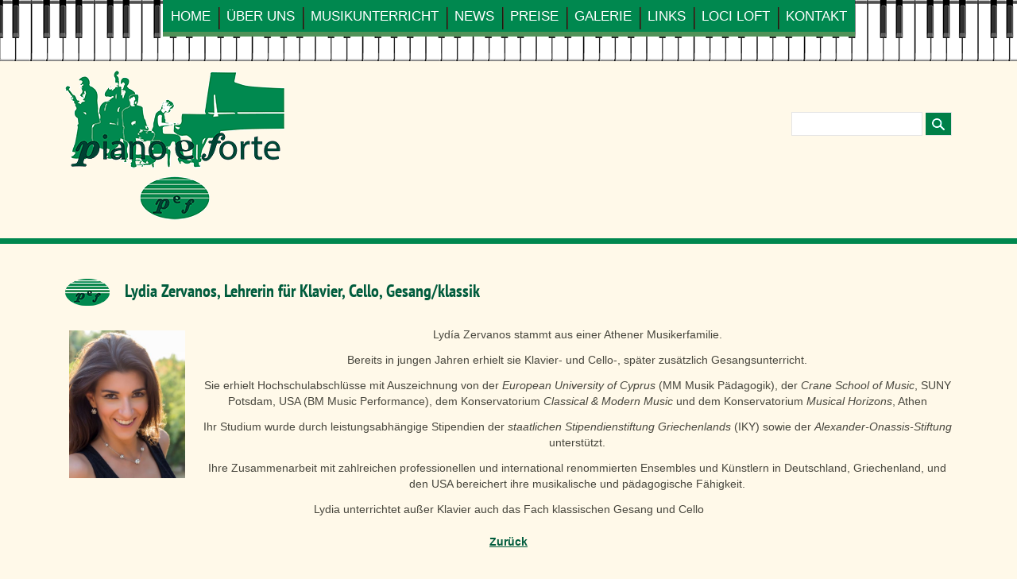

--- FILE ---
content_type: text/html; charset=utf-8
request_url: https://www.pianoeforte.de/klavier_lydia.html
body_size: 5726
content:
<!DOCTYPE html>
<html lang="de">
<head>

      <meta charset="utf-8">
    <title>Klavierlehrerin Lydia Zervanos - de</title>
    <base href="https://www.pianoeforte.de/">

          <meta name="robots" content="index,follow">
      <meta name="description" content="Bei der Klavierlehrerin Lydia Zervanos klassisches Klavierspielen lernen">
      <meta name="keywords" content="Klavierunterricht, Klavierlehrer, Klavier lernen, florencia fogliati, klassik">
      <meta name="generator" content="Contao Open Source CMS">
    
    <meta name="viewport" content="width=device-width,initial-scale=1.0">
    <style>#header{height:300px}#footer{height:75px}</style>
    <link rel="stylesheet" href="assets/css/d6ffbc9f4f52.css">
        <script src="assets/js/b0989b82321e.js"></script>

          <!--[if lt IE 9]><script src="assets/html5shiv/3.7.2/html5shiv-printshiv.min.js"></script><![endif]-->
      
</head>
<body id="top" class="mac chrome blink ch131">

      
    <div id="wrapper">

                        <header id="header">
            <div class="inside">
              
<!-- indexer::stop -->
<nav class="mod_navigation block" id="mobilemenu">

  
  <a href="klavier_lydia.html#skipNavigation22" class="invisible">Navigation überspringen</a>

  <span class="menu-show">
		<img src="files/Template/icon-menu.png" alt="Icon Menu" />
</span>
<ul class="level_1">
            <li class="first"><a href="home.html" title="piano e forte - Home" class="first">Home</a></li>
                <li><a href="about.html" title="Über uns">Über uns</a></li>
                <li class="trail"><a href="musikunterricht-berlin.html" title="Musikunterricht" class="trail">Musikunterricht</a></li>
                <li><a href="news.html" title="News">News</a></li>
                <li><a href="preise.html" title="preise">Preise</a></li>
                <li><a href="galerie.html" title="Galerie">Galerie</a></li>
                <li><a href="links.html" title="Links">Links</a></li>
                <li><a href="loci-loft.html" title="Loci Loft">Loci Loft</a></li>
                <li class="last"><a href="kontakt.html" title="Kontakt" class="last">Kontakt</a></li>
      </ul>

  <a id="skipNavigation22" class="invisible">&nbsp;</a>

</nav>
<!-- indexer::continue -->

<!-- indexer::stop -->
<nav class="mod_navigation block" id="mainmenu">

  
  <a href="klavier_lydia.html#skipNavigation1" class="invisible">Navigation überspringen</a>

  
<ul class="level_1">
            <li class="first"><a href="home.html" title="piano e forte - Home" class="first">Home</a></li>
                <li><a href="about.html" title="Über uns">Über uns</a></li>
                <li class="trail"><a href="musikunterricht-berlin.html" title="Musikunterricht" class="trail">Musikunterricht</a></li>
                <li><a href="news.html" title="News">News</a></li>
                <li><a href="preise.html" title="preise">Preise</a></li>
                <li><a href="galerie.html" title="Galerie">Galerie</a></li>
                <li><a href="links.html" title="Links">Links</a></li>
                <li><a href="loci-loft.html" title="Loci Loft">Loci Loft</a></li>
                <li class="last"><a href="kontakt.html" title="Kontakt" class="last">Kontakt</a></li>
      </ul>

  <a id="skipNavigation1" class="invisible">&nbsp;</a>

</nav>
<!-- indexer::continue -->

<div>
<img src="files/Template/Logo_222_web.png" alt="Logo der Musikschule piano-e-forte" class="logo" />
<!-- indexer::stop -->
<div class="mod_search block" id="searchfield">

  
  
  
<form action="suche.html" method="get">
  <div class="formbody">
        <label for="ctrl_keywords_3" class="invisible">Suchbegriffe</label>
    <input type="search" name="keywords" id="ctrl_keywords_3" class="text" value="">
    <input type="submit" id="ctrl_submit_3" class="submit" value="Suchen">
  </div>
</form>

  
  

</div>
<!-- indexer::continue -->
            </div>
          </header>
              
      
              <div id="container">

                      <div id="main">
              <div class="inside">
                
<div class="mod_article first last block" id="klavierlehrerin-lydia-zervanos">

  
  
<div class="ce_text first block">

      <h1>Lydia Zervanos, Lehrerin für Klavier, Cello, Gesang/klassik</h1>
  
  
  
      <figure class="image_container float_left" style="margin-right:1.2em;margin-bottom:1.2em;">

              <a href="files/Content/Lehrer/Ehemalige/klavier_lydia.jpg" data-lightbox="f7d424">
      
      

<img src="assets/images/d/klavier_lydia-55f86c0d.jpg" width="400" height="510" alt="lydia zervanos">



              </a>
      
              <figcaption class="caption">Klavier klassisch/modern</figcaption>
      
    </figure>
  
      <p style="text-align: center;">Lydía Zervanos stammt aus einer Athener Musikerfamilie.</p>
<p style="text-align: center;">Bereits in jungen Jahren erhielt sie Klavier- und Cello-, später zusätzlich Gesangsunterricht.</p>
<p style="text-align: center;">Sie erhielt Hochschulabschlüsse mit Auszeichnung von der&nbsp;<em>European University of Cyprus </em>(MM Musik Pädagogik),&nbsp;der <em>Crane&nbsp;School of Music</em>, SUNY Potsdam, USA (BM Music Performance), dem Konservatorium <em>Classical &amp; Modern Music</em> und dem Konservatorium <em>Musical Horizons</em>, Athen</p>
<p style="text-align: center;">Ihr Studium wurde durch leistungsabhängige Stipendien der <em>staatlichen Stipendienstiftung Griechenlands</em> (IKY) sowie der <em>Alexander-Onassis-Stiftung</em> unterstützt.</p>
<p style="text-align: center;">Ihre Zusammenarbeit mit zahlreichen professionellen und international renommierten Ensembles und Künstlern in Deutschland, Griechenland, und den USA bereichert ihre musikalische und pädagogische Fähigkeit.</p>
<p style="text-align: center;">Lydia unterrichtet außer Klavier auch das Fach klassischen Gesang und Cello</p>  

</div>

<div class="ce_hyperlink block">

  
  
    <a href="musikunterricht-berlin.html" class="hyperlink_txt" title="Zurück" rel="">Zurück</a>
  

</div>

<div class="ce_gallery cut last block">

      <h2>Unsere anderen Keyboard- und Klavierlehrer</h2>
  
  
  
  
<ul>
                    <li class="row_0 row_first even col_0 col_first">
          <span class="name"><a href="klavierlehrer-stefanie-bremerich.html" title="Stefanie Bremerich">Stefanie Bremerich</a></span>
          <figure class="image_container">
                          <a href="klavierlehrer-stefanie-bremerich.html" title="Stefanie Bremerich"><img src="assets/images/5/tasten_stefanie-bremerich-af1cf705.jpg" width="146" height="192" alt="Stefanie Bremerich"></a>
                      </figure>
                        <figcaption class="caption">Klavier KLassik / Modern</figcaption>
                  </li>
                        <li class="row_0 row_first even col_1">
          <span class="name"><a href="klavierlehrer-ulrike-schulin.html" title="Ulrike Schulin">Ulrike Schulin</a></span>
          <figure class="image_container">
                          <a href="klavierlehrer-ulrike-schulin.html" title="Ulrike Schulin"><img src="assets/images/1/klavier_ulrike_schulin-f4c6e7a1.jpg" width="146" height="202" alt="Ulrike Schulin"></a>
                      </figure>
                        <figcaption class="caption">Klavier + MF am Klavier</figcaption>
                  </li>
                        <li class="row_0 row_first even col_2">
          <span class="name"><a href="klavierlehrerin-danai-vritsiou.html" title="Danai Vritsiou">Danai Vritsiou</a></span>
          <figure class="image_container">
                          <a href="klavierlehrerin-danai-vritsiou.html" title="Danai Vritsiou"><img src="assets/images/e/klavierlehrerin-danai-vritsiou-7180beee.jpg" width="146" height="160" alt="Danai Vritsiou"></a>
                      </figure>
                        <figcaption class="caption">Klavier Klassik/Modern</figcaption>
                  </li>
                        <li class="row_0 row_first even col_3">
          <span class="name"><a href="simeone-pozzini.html" title="Simeone Pozzini">Simeone Pozzini</a></span>
          <figure class="image_container">
                          <a href="simeone-pozzini.html" title="Simeone Pozzini"><img src="assets/images/b/Simeone-Pozzini-0d55d3eb.jpg" width="146" height="170" alt="Simeone Pozzini"></a>
                      </figure>
                        <figcaption class="caption">Klavier Klassik</figcaption>
                  </li>
                        <li class="row_0 row_first even col_4 col_last">
          <span class="name"><a href="https://www.pianoeforte.de/klavier-christina-kanelaki.html" title="Christina Kanelaki">Christina Kanelaki</a></span>
          <figure class="image_container">
                          <a href="https://www.pianoeforte.de/klavier-christina-kanelaki.html" title="Christina Kanelaki"><img src="assets/images/1/Klavierlehrerin-christina-kanelaki-12d0bf31.jpg" width="146" height="196" alt="Christina Kanelaki"></a>
                      </figure>
                        <figcaption class="caption">Klavier u. Gesang/Klassik</figcaption>
                  </li>
                              <li class="row_1 odd col_0 col_first">
          <span class="name"><a href="klavier-ellinidou.html" title="Niki Ellinidou">Niki Ellinidou</a></span>
          <figure class="image_container">
                          <a href="klavier-ellinidou.html" title="Niki Ellinidou"><img src="assets/images/a/klavier-ellinidou-a74da41a.jpg" width="146" height="202" alt="Niki Ellinidou"></a>
                      </figure>
                        <figcaption class="caption">Klavier Klassik</figcaption>
                  </li>
                        <li class="row_1 odd col_1">
          <span class="name"><a href="klavier-maxglass.html" title="Max Glass">Max Glass</a></span>
          <figure class="image_container">
                          <a href="klavier-maxglass.html" title="Max Glass"><img src="files/Content/Lehrer/Klavierlehrer/klavier-maxglass.jpg" width="3112" height="4410" alt="Max Glass"></a>
                      </figure>
                        <figcaption class="caption">Klavier Jazz/Pop/Klassik</figcaption>
                  </li>
                        <li class="row_1 odd col_2">
          <span class="name"><a href="charlotte-klavier.html" title="Charlotte Riess">Charlotte Riess</a></span>
          <figure class="image_container">
                          <a href="charlotte-klavier.html" title="Charlotte Riess"><img src="assets/images/f/charlotte-klavier-33845eef.jpg" width="146" height="228" alt="Charlotte Riess"></a>
                      </figure>
                        <figcaption class="caption">Klavier, klassik u. mod./ Gesang</figcaption>
                  </li>
                        <li class="row_1 odd col_3">
          <span class="name"><a href="paulina-klavier.html" title="Paulina Suazo">Paulina Suazo</a></span>
          <figure class="image_container">
                          <a href="paulina-klavier.html" title="Paulina Suazo"><img src="assets/images/d/paulina-klavier-15a502ed.jpg" width="146" height="205" alt="Paulina Suazo"></a>
                      </figure>
                        <figcaption class="caption">Klavier, MF am Klavier</figcaption>
                  </li>
                        <li class="row_1 odd col_4 col_last">
          <span class="name"><a href="juan-klavier.html" title="Juan Pablo Moyano">Juan Pablo Moyano</a></span>
          <figure class="image_container">
                          <a href="juan-klavier.html" title="Juan Pablo Moyano"><img src="assets/images/c/juan-klavier-d063b5dc.jpg" width="146" height="163" alt="Juan Pablo Moyano"></a>
                      </figure>
                        <figcaption class="caption">Klavier, modern+klassik</figcaption>
                  </li>
                              <li class="row_2 even col_0 col_first">
          <span class="name"><a href="sara-piano.html" title="Sara Aqel">Sara Aqel</a></span>
          <figure class="image_container">
                          <a href="sara-piano.html" title="Sara Aqel"><img src="assets/images/5/sara-piano-2e7a2045.jpg" width="146" height="184" alt="Sara Aqel"></a>
                      </figure>
                        <figcaption class="caption">Klavier Klassik /modern</figcaption>
                  </li>
                        <li class="row_2 even col_1">
          <span class="name"><a href="heen-klavier.html" title="Heen Martens">Heen Martens</a></span>
          <figure class="image_container">
                          <a href="heen-klavier.html" title="Heen Martens"><img src="assets/images/b/heen-klavier-884fd9eb.jpg" width="146" height="207" alt="Heen Martens"></a>
                      </figure>
                        <figcaption class="caption">Klavier modern/klassik + Gesang</figcaption>
                  </li>
                        <li class="row_2 even col_2">
          <span class="name"><a href="mariano-piano.html" title="Mariano Borgiani">Mariano Borgiani</a></span>
          <figure class="image_container">
                          <a href="mariano-piano.html" title="Mariano Borgiani"><img src="assets/images/4/mariano-piano-41dd6b04.jpg" width="146" height="184" alt="Mariano Borgiani"></a>
                      </figure>
                        <figcaption class="caption">Klavier Klassik /modern</figcaption>
                  </li>
                        <li class="row_2 even col_3">
          <span class="name"><a href="jacquie-piano.html" title="Jacquie Hirt">Jacquie Hirt</a></span>
          <figure class="image_container">
                          <a href="jacquie-piano.html" title="Jacquie Hirt"><img src="assets/images/f/jacquie-piano-8add15ef.jpeg" width="146" height="165" alt="Jacquie Hirt"></a>
                      </figure>
                        <figcaption class="caption">Klavier klassik/modern</figcaption>
                  </li>
                        <li class="row_2 even col_4 col_last">
          <span class="name"><a href="mayra-klavier.html" title="Mayra Jordan">Mayra Jordan</a></span>
          <figure class="image_container">
                          <a href="mayra-klavier.html" title="Mayra Jordan"><img src="assets/images/8/Mayra%20Jordan-1073a568.jpg" width="146" height="186" alt="Mayra Jordan"></a>
                      </figure>
                        <figcaption class="caption">Klavier</figcaption>
                  </li>
                              <li class="row_3 odd col_0 col_first">
          <span class="name"><a href="hae-okpiano.html" title="Hae-Ok Noack">Hae-Ok Noack</a></span>
          <figure class="image_container">
                          <a href="hae-okpiano.html" title="Hae-Ok Noack"><img src="files/Content/Lehrer/Klavierlehrer/hae-okpiano.jpg" width="2770" height="3959" alt="Hae-Ok Noack"></a>
                      </figure>
                        <figcaption class="caption">Klavier klassik</figcaption>
                  </li>
                        <li class="row_3 odd col_1">
          <span class="name"><a href="merve-klavier.html" title="Merve Akyildiz">Merve Akyildiz</a></span>
          <figure class="image_container">
                          <a href="merve-klavier.html" title="Merve Akyildiz"><img src="assets/images/4/merve-klavier-934a7db4.jpeg" width="146" height="196" alt="Merve Akyildiz"></a>
                      </figure>
                        <figcaption class="caption">Klavier, klassik + modern</figcaption>
                  </li>
                        <li class="row_3 odd col_2">
          <span class="name"><a href="francesco-piano.html" title="Francisco Riffo">Francisco Riffo</a></span>
          <figure class="image_container">
                          <a href="francesco-piano.html" title="Francisco Riffo"><img src="assets/images/e/francisco-piano-6903166e.jpeg" width="146" height="194" alt="Francisco Riffo"></a>
                      </figure>
                        <figcaption class="caption">Klavier, klassik + modern</figcaption>
                  </li>
                        <li class="row_3 odd col_3">
          <span class="name"><a href="ana-klavier.html" title="Ana Gagulidze">Ana Gagulidze</a></span>
          <figure class="image_container">
                          <a href="ana-klavier.html" title="Ana Gagulidze"><img src="assets/images/3/ana-klavier-09d90313.jpg" width="146" height="193" alt="Ana Gagulidze"></a>
                      </figure>
                        <figcaption class="caption">Klavier/Violine</figcaption>
                  </li>
                        <li class="row_3 odd col_4 col_last">
          <span class="name"><a href="julian-klavier.html" title="Julian Dorsch">Julian Dorsch</a></span>
          <figure class="image_container">
                          <a href="julian-klavier.html" title="Julian Dorsch"><img src="assets/images/1/julian-klavier-2f73f691.jpeg" width="146" height="146" alt="Julian Dorsch"></a>
                      </figure>
                        <figcaption class="caption">Klavier, Klassik/modern</figcaption>
                  </li>
                              <li class="row_4 row_last even col_0 col_first">
          <span class="name"><a href="klavier-vid.html" title="Vid Jamnik">Vid Jamnik</a></span>
          <figure class="image_container">
                          <a href="klavier-vid.html" title="Vid Jamnik"><img src="assets/images/5/klavier-vid-11ab92e5.jpeg" width="146" height="179" alt="Vid Jamnik"></a>
                      </figure>
                        <figcaption class="caption">Klavier</figcaption>
                  </li>
                                                    </ul>

  

</div>

  
</div>

</div>              </div>
                          </div>
          
                                
                                
        </div>
      
      
                        <footer id="footer">
            <div class="inside">
              
<!-- indexer::stop -->
<nav class="mod_customnav block" id="footernav">

  
  <a href="klavier_lydia.html#skipNavigation5" class="invisible">Navigation überspringen</a>

  
<ul class="level_1">
            <li class="first"><a href="impressum.html" title="Impressum" class="first">Impressum</a></li>
                <li><a href="datenschutzerklaerung.html" title="Datenschutzerklärung">Datenschutz</a></li>
                <li><a href="suche.html" title="Suche">Suche</a></li>
                <li class="last"><a href="http://www.exzentrik.net" title="Exzentrik Webdesign" class="last" target="_blank">Exzentrik Webdesign</a></li>
      </ul>

  <a id="skipNavigation5" class="invisible">&nbsp;</a>

</nav>
<!-- indexer::continue -->

<div id="sociallinks">
	<a class="facebook" target="_blank" href="https://www.facebook.com/pages/Musikschule-piano-e-forte-Berlin-Nord/309215382450196" title="Musikschule piano e forte auf Facebook">Facebook</a>
	<a class="instagram" target="_blank" href="https://www.instagram.com/pianoeforte.berlin/?hl=de" title="Musikschule piano e forte auf Instagram">Instagram</a>
	<a class="feed" target="_blank" href="#" title="Newsfeed">Newsfeed</a>
</div>
<div itemscope itemtype="http://schema.org/School" id="footeradress">
	<p><span itemprop="name">piano e forte, private Musikschule GmbH</span></p>
	<div class="inline" itemprop="address" itemscope itemtype="http://schema.org/PostalAddress"><span itemprop="street-address">Oraniendamm 66</span>, <span itemprop="postal-code">13469</span> <span itemprop="addressLocality">Berlin</span> <span itemprop="addressRegion">Waidmannslust</span></div> - Tel: <span itemprop="telephone">+49 30 - 40 40 244</span> - Mail: <span itemprop="email">info@pianoeforte.de</span>
</div><!-- indexer::stop -->
<!-- Template for "only counting", no display in Frontend. -->
<span class="visitor_count invisible"><!-- counted --></span>
<script>
 var iWidth  = window.innerWidth  || (window.document.documentElement.clientWidth  || window.document.body.clientWidth); 
 var iHeight = window.innerHeight || (window.document.documentElement.clientHeight || window.document.body.clientHeight);
 var sWidth  = screen.width;
 var sHeight = screen.height;
 
 document.write('<img class="invisible" src="system/modules/visitors/public/ModuleVisitorsScreenCount.php?vcid=1&scrw='+sWidth+'&scrh='+sHeight+'&scriw='+iWidth+'&scrih='+iHeight+'">');  
</script>
<!-- indexer::continue -->            </div>
          </footer>
              
    </div>

      
  
<script src="assets/jquery/colorbox/1.6.1/js/colorbox.min.js"></script>
<script>
  (function($) {
    $(document).ready(function() {
      $('a[data-lightbox]').map(function() {
        $(this).colorbox({
          // Put custom options here
          loop: false,
          rel: $(this).attr('data-lightbox'),
          maxWidth: '95%',
          maxHeight: '95%'
        });
      });
    });
  })(jQuery);
</script>

<script src="assets/jquery/mediaelement/2.21.2/js/mediaelement-and-player.min.js"></script>
<script>
  (function($) {
    $(document).ready(function() {
      $('video,audio').filter(function() {
          return $(this).parents('picture').length === 0;
      }).mediaelementplayer({
        // Put custom options here
        pluginPath: '/assets/jquery/mediaelement/2.21.2/',
        flashName: 'legacy/flashmediaelement.swf',
        silverlightName: 'legacy/silverlightmediaelement.xap'
      });
    });
  })(jQuery);
</script>

<script src="assets/jquery/ui/1.11.4/jquery-ui.min.js"></script>
<script>
  (function($) {
    $(document).ready(function() {
      $(document).accordion({
        // Put custom options here
        heightStyle: 'content',
        header: 'div.toggler',
        active:false,
        collapsible: true
      });
      var activate = function(tog) {
        var tgs = $('div.toggler');
        tgs.removeClass('active');
        tog.addClass('active');
        tgs.next('div.accordion').attr('aria-hidden', 'true');
        tog.next('div.accordion').attr('aria-hidden', 'false');
      };
      $('div.toggler').focus(function() {
        $('div.toggler').attr('tabindex', 0);
        $(this).attr('tabindex', -1);
      }).blur(function() {
        $(this).attr('tabindex', 0);
      }).click(function() {
        activate($(this));
      }).keypress(function(event) {
        if (event.keyCode == 13) activate($(this));
      });
    });
  })(jQuery);
</script>

<script>setTimeout(function(){var e=function(e,t){try{var n=new XMLHttpRequest}catch(r){return}n.open("GET",e,!0),n.onreadystatechange=function(){this.readyState==4&&this.status==200&&typeof t=="function"&&t(this.responseText)},n.send()},t="system/cron/cron.";e(t+"txt",function(n){parseInt(n||0)<Math.round(+(new Date)/1e3)-86400&&e(t+"php")})},5e3);</script>

<script>
$(document).ready(function() {
	var height = $(window).height() - 415;
	$('#main').css('min-height',height)
	
	$('#mobilemenu .menu-show').click(function(){
		$('#mobilemenu ul').toggle( 'slow', function(){ 
                 
            });
	})

});
</script>

</body>
</html>


--- FILE ---
content_type: text/css
request_url: https://www.pianoeforte.de/assets/css/d6ffbc9f4f52.css
body_size: 9399
content:
body,form,figure{margin:0;padding:0}img{border:0}header,footer,nav,section,aside,article,figure,figcaption{display:block}body{font-size:100.01%}select,input,textarea{font-size:99%}#container,.inside{position:relative}#main,#left,#right{float:left;position:relative}#main{width:100%}#left{margin-left:-100%}#right{margin-right:-100%}#footer{clear:both}#main .inside{min-height:1px}.ce_gallery>ul{margin:0;padding:0;overflow:hidden;list-style:none}.ce_gallery>ul li{float:left}.ce_gallery>ul li.col_first{clear:left}.float_left{float:left}.float_right{float:right}.block{overflow:hidden}.clear,#clear{height:.1px;font-size:.1px;line-height:.1px;clear:both}.invisible{border:0;clip:rect(0 0 0 0);height:1px;margin:-1px;overflow:hidden;padding:0;position:absolute;width:1px}.custom{display:block}#container:after,.custom:after{content:"";display:table;clear:both}
@media (max-width:767px){#wrapper{margin:0;width:auto}#container{padding-left:0;padding-right:0}#main,#left,#right{float:none;width:auto}#left{right:0;margin-left:0}#right{margin-right:0}}img{max-width:100%;height:auto}.ie7 img{-ms-interpolation-mode:bicubic}.ie8 img{width:auto}
body,div,h1,h2,h3,h4,h5,h6,p,blockquote,pre,code,ol,ul,li,dl,dt,dd,figure,table,th,td,form,fieldset,legend,input,textarea{margin:0;padding:0}table{border-spacing:0;border-collapse:collapse}caption,th,td{text-align:left;text-align:start;vertical-align:top}abbr,acronym{font-variant:normal;border-bottom:1px dotted #666;cursor:help}blockquote,q{quotes:none}fieldset,img{border:0}ul{list-style-type:none}sup{vertical-align:text-top}sub{vertical-align:text-bottom}del{text-decoration:line-through}ins{text-decoration:none}header,footer,nav,section,aside,article,figure,figcaption{display:block}body{font:12px/1 "Lucida Grande","Lucida Sans Unicode",Verdana,sans-serif;color:#000}input,button,textarea,select{font-family:inherit;font-size:99%;font-weight:inherit}pre,code{font-family:Monaco,monospace}h1,h2,h3,h4,h5,h6{font-size:100%;font-weight:400}h1{font-size:1.8333em}h2{font-size:1.6667em}h3{font-size:1.5em}h4{font-size:1.3333em}table{font-size:inherit}caption,th{font-weight:700}a{color:#00f}h1,h2,h3,h4,h5,h6{margin-top:1em}h1,h2,h3,h4,h5,h6,p,pre,blockquote,table,ol,ul,form{margin-bottom:12px}
/* ColorBox, (c) 2011 Jack Moore, MIT license */
#colorbox,#cboxOverlay,#cboxWrapper{position:absolute;top:0;left:0;z-index:9999;overflow:hidden}#cboxWrapper{max-width:none}#cboxOverlay{position:fixed;width:100%;height:100%}#cboxMiddleLeft,#cboxBottomLeft{clear:left}#cboxContent{position:relative}#cboxLoadedContent{overflow:auto;-webkit-overflow-scrolling:touch}#cboxTitle{margin:0}#cboxLoadingOverlay,#cboxLoadingGraphic{position:absolute;top:0;left:0;width:100%;height:100%}#cboxPrevious,#cboxNext,#cboxClose,#cboxSlideshow{cursor:pointer}.cboxPhoto{float:left;margin:auto;border:0;display:block;max-width:none;-ms-interpolation-mode:bicubic}.cboxIframe{width:100%;height:100%;display:block;border:0;padding:0;margin:0}#colorbox,#cboxContent,#cboxLoadedContent{box-sizing:content-box;-moz-box-sizing:content-box;-webkit-box-sizing:content-box}#cboxOverlay{background:#000;opacity:.9;filter:alpha(opacity = 90)}#colorbox{outline:0}#cboxContent{margin-top:20px;background:#000}.cboxIframe{background:#fff}#cboxError{padding:50px;border:1px solid #ccc}#cboxLoadedContent{border:5px solid #000;background:#fff}#cboxTitle{position:absolute;top:-20px;left:0;color:#ccc}#cboxCurrent{position:absolute;top:-20px;right:0;color:#ccc}#cboxLoadingGraphic{background:url("../../assets/jquery/colorbox/1.6.1/images/loading.gif") no-repeat center center}#cboxPrevious,#cboxNext,#cboxSlideshow,#cboxClose{border:0;padding:0;margin:0;overflow:visible;width:auto;background:0}#cboxPrevious:active,#cboxNext:active,#cboxSlideshow:active,#cboxClose:active{outline:0}#cboxSlideshow{position:absolute;top:-20px;right:90px;color:#fff}#cboxPrevious{position:absolute;top:50%;left:5px;margin-top:-32px;background:url("../../assets/jquery/colorbox/1.6.1/images/controls.png") no-repeat top left;width:28px;height:65px;text-indent:-9999px}#cboxPrevious:hover{background-position:bottom left}#cboxNext{position:absolute;top:50%;right:5px;margin-top:-32px;background:url("../../assets/jquery/colorbox/1.6.1/images/controls.png") no-repeat top right;width:28px;height:65px;text-indent:-9999px}#cboxNext:hover{background-position:bottom right}#cboxClose{position:absolute;top:5px;right:5px;display:block;background:url("../../assets/jquery/colorbox/1.6.1/images/controls.png") no-repeat top center;width:38px;height:19px;text-indent:-9999px}#cboxClose:hover{background-position:bottom center}
/* MediaElement.js, (c) 2010-2014 John Dyer, MIT license */
.mejs-offscreen{clip:rect(1px 1px 1px 1px);clip:rect(1px,1px,1px,1px);clip-path:polygon(0 0,0 0,0 0,0 0);position:absolute!important;height:1px;width:1px;overflow:hidden}.mejs-container{position:relative;background:#000;font-family:Helvetica,Arial;text-align:left;vertical-align:top;text-indent:0}.mejs-audio{margin-top:18px}.mejs-container:focus{outline:none}.me-plugin{position:absolute}.mejs-embed,.mejs-embed body{width:100%;height:100%;margin:0;padding:0;background:#000;overflow:hidden}.mejs-fullscreen{overflow:hidden!important}.mejs-container-fullscreen{position:fixed;left:0;top:0;right:0;bottom:0;overflow:hidden;z-index:1000}.mejs-container-fullscreen .mejs-mediaelement,.mejs-container-fullscreen video{width:100%;height:100%}.mejs-clear{clear:both}.mejs-background{position:absolute;top:0;left:0}.mejs-mediaelement{position:absolute;top:0;left:0;width:100%;height:100%}.mejs-poster{position:absolute;top:0;left:0;background-size:contain;background-position:50% 50%;background-repeat:no-repeat}:root .mejs-poster img{display:none}.mejs-poster img{border:0;padding:0;border:0}.mejs-overlay{position:absolute;top:0;left:0}.mejs-overlay-play{cursor:pointer}.mejs-overlay-button{position:absolute;top:50%;left:50%;width:100px;height:100px;margin:-50px 0 0 -50px;background:url(../../assets/jquery/mediaelement/2.21.2/images/bigplay.svg) no-repeat}.no-svg .mejs-overlay-button{background-image:url(../../assets/jquery/mediaelement/2.21.2/images/bigplay.png)}.mejs-overlay:hover .mejs-overlay-button{background-position:0 -100px}.mejs-overlay-loading{position:absolute;top:50%;left:50%;width:80px;height:80px;margin:-40px 0 0 -40px;background:#333;background:url(../../assets/jquery/mediaelement/2.21.2/images/background.png);background:rgba(0,0,0,.9);background:-webkit-gradient(linear,0% 0%,0% 100%,from(rgba(50,50,50,.9)),to(rgba(0,0,0,.9)));background:-webkit-linear-gradient(top,rgba(50,50,50,.9),rgba(0,0,0,.9));background:-moz-linear-gradient(top,rgba(50,50,50,.9),rgba(0,0,0,.9));background:-o-linear-gradient(top,rgba(50,50,50,.9),rgba(0,0,0,.9));background:-ms-linear-gradient(top,rgba(50,50,50,.9),rgba(0,0,0,.9));background:linear-gradient(rgba(50,50,50,.9),rgba(0,0,0,.9))}.mejs-overlay-loading span{display:block;width:80px;height:80px;background:url(../../assets/jquery/mediaelement/2.21.2/images/loading.gif) 50% 50% no-repeat}.mejs-container .mejs-controls{position:absolute;list-style-type:none;margin:0;padding:0;bottom:0;left:0;background:url(../../assets/jquery/mediaelement/2.21.2/images/background.png);background:rgba(0,0,0,.7);background:-webkit-gradient(linear,0% 0%,0% 100%,from(rgba(50,50,50,.7)),to(rgba(0,0,0,.7)));background:-webkit-linear-gradient(top,rgba(50,50,50,.7),rgba(0,0,0,.7));background:-moz-linear-gradient(top,rgba(50,50,50,.7),rgba(0,0,0,.7));background:-o-linear-gradient(top,rgba(50,50,50,.7),rgba(0,0,0,.7));background:-ms-linear-gradient(top,rgba(50,50,50,.7),rgba(0,0,0,.7));background:linear-gradient(rgba(50,50,50,.7),rgba(0,0,0,.7));height:30px;width:100%}.mejs-container .mejs-controls div{list-style-type:none;background-image:none;display:block;float:left;margin:0;padding:0;width:26px;height:26px;font-size:11px;line-height:11px;font-family:Helvetica,Arial;border:0}.mejs-controls .mejs-button button{cursor:pointer;display:block;font-size:0;line-height:0;text-decoration:none;margin:7px 5px;padding:0;position:absolute;height:16px;width:16px;border:0;background:url(../../assets/jquery/mediaelement/2.21.2/images/controls.svg) no-repeat}.no-svg .mejs-controls .mejs-button button{background-image:url(../../assets/jquery/mediaelement/2.21.2/images/controls.png)}.mejs-controls .mejs-button button:focus{outline:dotted 1px #999}.mejs-container .mejs-controls .mejs-time{color:#fff;display:block;height:17px;width:auto;padding:10px 3px 0 3px;overflow:hidden;text-align:center;-moz-box-sizing:content-box;-webkit-box-sizing:content-box;box-sizing:content-box}.mejs-container .mejs-controls .mejs-time a{color:#fff;font-size:11px;line-height:12px;display:block;float:left;margin:1px 2px 0 0;width:auto}.mejs-controls .mejs-play button{background-position:0 0}.mejs-controls .mejs-pause button{background-position:0 -16px}.mejs-controls .mejs-stop button{background-position:-112px 0}.mejs-controls div.mejs-time-rail{direction:ltr;width:200px;padding-top:5px}.mejs-controls .mejs-time-rail span,.mejs-controls .mejs-time-rail a{display:block;position:absolute;width:180px;height:10px;-webkit-border-radius:2px;-moz-border-radius:2px;border-radius:2px;cursor:pointer}.mejs-controls .mejs-time-rail .mejs-time-total{margin:5px;background:#333;background:rgba(50,50,50,.8);background:-webkit-gradient(linear,0% 0%,0% 100%,from(rgba(30,30,30,.8)),to(rgba(60,60,60,.8)));background:-webkit-linear-gradient(top,rgba(30,30,30,.8),rgba(60,60,60,.8));background:-moz-linear-gradient(top,rgba(30,30,30,.8),rgba(60,60,60,.8));background:-o-linear-gradient(top,rgba(30,30,30,.8),rgba(60,60,60,.8));background:-ms-linear-gradient(top,rgba(30,30,30,.8),rgba(60,60,60,.8));background:linear-gradient(rgba(30,30,30,.8),rgba(60,60,60,.8))}.mejs-controls .mejs-time-rail .mejs-time-buffering{width:100%;background-image:-o-linear-gradient(-45deg,rgba(255,255,255,.15) 25%,transparent 25%,transparent 50%,rgba(255,255,255,.15) 50%,rgba(255,255,255,.15) 75%,transparent 75%,transparent);background-image:-webkit-gradient(linear,0 100%,100% 0,color-stop(.25,rgba(255,255,255,.15)),color-stop(.25,transparent),color-stop(.5,transparent),color-stop(.5,rgba(255,255,255,.15)),color-stop(.75,rgba(255,255,255,.15)),color-stop(.75,transparent),to(transparent));background-image:-webkit-linear-gradient(-45deg,rgba(255,255,255,.15) 25%,transparent 25%,transparent 50%,rgba(255,255,255,.15) 50%,rgba(255,255,255,.15) 75%,transparent 75%,transparent);background-image:-moz-linear-gradient(-45deg,rgba(255,255,255,.15) 25%,transparent 25%,transparent 50%,rgba(255,255,255,.15) 50%,rgba(255,255,255,.15) 75%,transparent 75%,transparent);background-image:-ms-linear-gradient(-45deg,rgba(255,255,255,.15) 25%,transparent 25%,transparent 50%,rgba(255,255,255,.15) 50%,rgba(255,255,255,.15) 75%,transparent 75%,transparent);background-image:linear-gradient(-45deg,rgba(255,255,255,.15) 25%,transparent 25%,transparent 50%,rgba(255,255,255,.15) 50%,rgba(255,255,255,.15) 75%,transparent 75%,transparent);-webkit-background-size:15px 15px;-moz-background-size:15px 15px;-o-background-size:15px 15px;background-size:15px 15px;-webkit-animation:buffering-stripes 2s linear infinite;-moz-animation:buffering-stripes 2s linear infinite;-ms-animation:buffering-stripes 2s linear infinite;-o-animation:buffering-stripes 2s linear infinite;animation:buffering-stripes 2s linear infinite}@-webkit-keyframes buffering-stripes{0%{background-position:0 0}to{background-position:30px 0}}@-moz-keyframes buffering-stripes{0%{background-position:0 0}to{background-position:30px 0}}@-ms-keyframes buffering-stripes{0%{background-position:0 0}to{background-position:30px 0}}@-o-keyframes buffering-stripes{0%{background-position:0 0}to{background-position:30px 0}}@keyframes buffering-stripes{0%{background-position:0 0}to{background-position:30px 0}}.mejs-controls .mejs-time-rail .mejs-time-loaded{background:#3caac8;background:rgba(60,170,200,.8);background:-webkit-gradient(linear,0% 0%,0% 100%,from(rgba(44,124,145,.8)),to(rgba(78,183,212,.8)));background:-webkit-linear-gradient(top,rgba(44,124,145,.8),rgba(78,183,212,.8));background:-moz-linear-gradient(top,rgba(44,124,145,.8),rgba(78,183,212,.8));background:-o-linear-gradient(top,rgba(44,124,145,.8),rgba(78,183,212,.8));background:-ms-linear-gradient(top,rgba(44,124,145,.8),rgba(78,183,212,.8));background:linear-gradient(rgba(44,124,145,.8),rgba(78,183,212,.8));width:0}.mejs-controls .mejs-time-rail .mejs-time-current{background:#fff;background:rgba(255,255,255,.8);background:-webkit-gradient(linear,0% 0%,0% 100%,from(rgba(255,255,255,.9)),to(rgba(200,200,200,.8)));background:-webkit-linear-gradient(top,rgba(255,255,255,.9),rgba(200,200,200,.8));background:-moz-linear-gradient(top,rgba(255,255,255,.9),rgba(200,200,200,.8));background:-o-linear-gradient(top,rgba(255,255,255,.9),rgba(200,200,200,.8));background:-ms-linear-gradient(top,rgba(255,255,255,.9),rgba(200,200,200,.8));background:linear-gradient(rgba(255,255,255,.9),rgba(200,200,200,.8));width:0}.mejs-controls .mejs-time-rail .mejs-time-handle{display:none;position:absolute;margin:0;width:10px;background:#fff;-webkit-border-radius:5px;-moz-border-radius:5px;border-radius:5px;cursor:pointer;border:solid 2px #333;top:-2px;text-align:center}.mejs-controls .mejs-time-rail .mejs-time-float{position:absolute;display:none;background:#eee;width:36px;height:17px;border:solid 1px #333;top:-26px;margin-left:-18px;text-align:center;color:#111}.mejs-controls .mejs-time-rail .mejs-time-float-current{margin:2px;width:30px;display:block;text-align:center;left:0}.mejs-controls .mejs-time-rail .mejs-time-float-corner{position:absolute;display:block;width:0;height:0;line-height:0;border:solid 5px #eee;border-color:#eee transparent transparent transparent;-webkit-border-radius:0;-moz-border-radius:0;border-radius:0;top:15px;left:13px}.mejs-long-video .mejs-controls .mejs-time-rail .mejs-time-float{width:48px}.mejs-long-video .mejs-controls .mejs-time-rail .mejs-time-float-current{width:44px}.mejs-long-video .mejs-controls .mejs-time-rail .mejs-time-float-corner{left:18px}.mejs-controls .mejs-fullscreen-button button{background-position:-32px 0}.mejs-controls .mejs-unfullscreen button{background-position:-32px -16px}.mejs-controls .mejs-mute button{background-position:-16px -16px}.mejs-controls .mejs-unmute button{background-position:-16px 0}.mejs-controls .mejs-volume-button{position:relative}.mejs-controls .mejs-volume-button .mejs-volume-slider{display:none;height:115px;width:25px;background:url(../../assets/jquery/mediaelement/2.21.2/images/background.png);background:rgba(50,50,50,.7);-webkit-border-radius:0;-moz-border-radius:0;border-radius:0;top:-115px;left:0;z-index:1;position:absolute;margin:0}.mejs-controls .mejs-volume-button:hover{-webkit-border-radius:0 0 4px 4px;-moz-border-radius:0 0 4px 4px;border-radius:0 0 4px 4px}.mejs-controls .mejs-volume-button .mejs-volume-slider .mejs-volume-total{position:absolute;left:11px;top:8px;width:2px;height:100px;background:#ddd;background:rgba(255,255,255,.5);margin:0}.mejs-controls .mejs-volume-button .mejs-volume-slider .mejs-volume-current{position:absolute;left:11px;top:8px;width:2px;height:100px;background:#ddd;background:rgba(255,255,255,.9);margin:0}.mejs-controls .mejs-volume-button .mejs-volume-slider .mejs-volume-handle{position:absolute;left:4px;top:-3px;width:16px;height:6px;background:#ddd;background:rgba(255,255,255,.9);cursor:N-resize;-webkit-border-radius:1px;-moz-border-radius:1px;border-radius:1px;margin:0}.mejs-controls a.mejs-horizontal-volume-slider{height:26px;width:56px;position:relative;display:block;float:left;vertical-align:middle}.mejs-controls .mejs-horizontal-volume-slider .mejs-horizontal-volume-total{position:absolute;left:0;top:11px;width:50px;height:8px;margin:0;padding:0;font-size:1px;-webkit-border-radius:2px;-moz-border-radius:2px;border-radius:2px;background:#333;background:rgba(50,50,50,.8);background:-webkit-gradient(linear,0% 0%,0% 100%,from(rgba(30,30,30,.8)),to(rgba(60,60,60,.8)));background:-webkit-linear-gradient(top,rgba(30,30,30,.8),rgba(60,60,60,.8));background:-moz-linear-gradient(top,rgba(30,30,30,.8),rgba(60,60,60,.8));background:-o-linear-gradient(top,rgba(30,30,30,.8),rgba(60,60,60,.8));background:-ms-linear-gradient(top,rgba(30,30,30,.8),rgba(60,60,60,.8));background:linear-gradient(rgba(30,30,30,.8),rgba(60,60,60,.8))}.mejs-controls .mejs-horizontal-volume-slider .mejs-horizontal-volume-current{position:absolute;left:0;top:11px;width:50px;height:8px;margin:0;padding:0;font-size:1px;-webkit-border-radius:2px;-moz-border-radius:2px;border-radius:2px;background:#fff;background:rgba(255,255,255,.8);background:-webkit-gradient(linear,0% 0%,0% 100%,from(rgba(255,255,255,.9)),to(rgba(200,200,200,.8)));background:-webkit-linear-gradient(top,rgba(255,255,255,.9),rgba(200,200,200,.8));background:-moz-linear-gradient(top,rgba(255,255,255,.9),rgba(200,200,200,.8));background:-o-linear-gradient(top,rgba(255,255,255,.9),rgba(200,200,200,.8));background:-ms-linear-gradient(top,rgba(255,255,255,.9),rgba(200,200,200,.8));background:linear-gradient(rgba(255,255,255,.9),rgba(200,200,200,.8))}.mejs-controls .mejs-horizontal-volume-slider .mejs-horizontal-volume-handle{display:none}.mejs-controls .mejs-captions-button{position:relative}.mejs-controls .mejs-captions-button button{background-position:-48px 0}.mejs-controls .mejs-captions-button .mejs-captions-selector{visibility:hidden;position:absolute;bottom:26px;right:-51px;width:85px;height:100px;background:url(../../assets/jquery/mediaelement/2.21.2/images/background.png);background:rgba(50,50,50,.7);border:solid 1px transparent;padding:10px 10px 0 10px;overflow:hidden;-webkit-border-radius:0;-moz-border-radius:0;border-radius:0}.mejs-controls .mejs-captions-button:hover .mejs-captions-selector{visibility:visible}.mejs-controls .mejs-captions-button .mejs-captions-selector ul{margin:0;padding:0;display:block;list-style-type:none!important;overflow:hidden}.mejs-controls .mejs-captions-button .mejs-captions-selector ul li{margin:0 0 6px 0;padding:0;list-style-type:none!important;display:block;color:#fff;overflow:hidden}.mejs-controls .mejs-captions-button .mejs-captions-selector ul li input{clear:both;float:left;margin:3px 3px 0 5px}.mejs-controls .mejs-captions-button .mejs-captions-selector ul li label{width:55px;float:left;padding:4px 0 0 0;line-height:15px;font-family:helvetica,arial;font-size:10px}.mejs-controls .mejs-captions-button .mejs-captions-translations{font-size:10px;margin:0 0 5px 0}.mejs-chapters{position:absolute;top:0;left:0;-xborder-right:solid 1px #fff;width:10000px;z-index:1}.mejs-chapters .mejs-chapter{position:absolute;float:left;background:#222;background:rgba(0,0,0,.7);background:-webkit-gradient(linear,0% 0%,0% 100%,from(rgba(50,50,50,.7)),to(rgba(0,0,0,.7)));background:-webkit-linear-gradient(top,rgba(50,50,50,.7),rgba(0,0,0,.7));background:-moz-linear-gradient(top,rgba(50,50,50,.7),rgba(0,0,0,.7));background:-o-linear-gradient(top,rgba(50,50,50,.7),rgba(0,0,0,.7));background:-ms-linear-gradient(top,rgba(50,50,50,.7),rgba(0,0,0,.7));background:linear-gradient(rgba(50,50,50,.7),rgba(0,0,0,.7));filter:progid:DXImageTransform.Microsoft.Gradient(GradientType=0, startColorstr=#323232,endColorstr=#000000);overflow:hidden;border:0}.mejs-chapters .mejs-chapter .mejs-chapter-block{font-size:11px;color:#fff;padding:5px;display:block;border-right:solid 1px #333;border-bottom:solid 1px #333;cursor:pointer}.mejs-chapters .mejs-chapter .mejs-chapter-block-last{border-right:none}.mejs-chapters .mejs-chapter .mejs-chapter-block:hover{background:#666;background:rgba(102,102,102,.7);background:-webkit-gradient(linear,0% 0%,0% 100%,from(rgba(102,102,102,.7)),to(rgba(50,50,50,.6)));background:-webkit-linear-gradient(top,rgba(102,102,102,.7),rgba(50,50,50,.6));background:-moz-linear-gradient(top,rgba(102,102,102,.7),rgba(50,50,50,.6));background:-o-linear-gradient(top,rgba(102,102,102,.7),rgba(50,50,50,.6));background:-ms-linear-gradient(top,rgba(102,102,102,.7),rgba(50,50,50,.6));background:linear-gradient(rgba(102,102,102,.7),rgba(50,50,50,.6));filter:progid:DXImageTransform.Microsoft.Gradient(GradientType=0, startColorstr=#666666,endColorstr=#323232)}.mejs-chapters .mejs-chapter .mejs-chapter-block .ch-title{font-size:12px;font-weight:700;display:block;white-space:nowrap;text-overflow:ellipsis;margin:0 0 3px 0;line-height:12px}.mejs-chapters .mejs-chapter .mejs-chapter-block .ch-timespan{font-size:12px;line-height:12px;margin:3px 0 4px 0;display:block;white-space:nowrap;text-overflow:ellipsis}.mejs-captions-layer{position:absolute;bottom:0;left:0;text-align:center;line-height:20px;font-size:16px;color:#fff}.mejs-captions-layer a{color:#fff;text-decoration:underline}.mejs-captions-layer[lang=ar]{font-size:20px;font-weight:400}.mejs-captions-position{position:absolute;width:100%;bottom:15px;left:0}.mejs-captions-position-hover{bottom:35px}.mejs-captions-text{padding:3px 5px;background:url(../../assets/jquery/mediaelement/2.21.2/images/background.png);background:rgba(20,20,20,.5);white-space:pre-wrap}.me-cannotplay a{color:#fff;font-weight:700}.me-cannotplay span{padding:15px;display:block}.mejs-controls .mejs-loop-off button{background-position:-64px -16px}.mejs-controls .mejs-loop-on button{background-position:-64px 0}.mejs-controls .mejs-backlight-off button{background-position:-80px -16px}.mejs-controls .mejs-backlight-on button{background-position:-80px 0}.mejs-controls .mejs-picturecontrols-button{background-position:-96px 0}.mejs-contextmenu{position:absolute;width:150px;padding:10px;border-radius:4px;top:0;left:0;background:#fff;border:solid 1px #999;z-index:1001}.mejs-contextmenu .mejs-contextmenu-separator{height:1px;font-size:0;margin:5px 6px;background:#333}.mejs-contextmenu .mejs-contextmenu-item{font-family:Helvetica,Arial;font-size:12px;padding:4px 6px;cursor:pointer;color:#333}.mejs-contextmenu .mejs-contextmenu-item:hover{background:#2c7c91;color:#fff}.mejs-controls .mejs-sourcechooser-button{position:relative}.mejs-controls .mejs-sourcechooser-button button{background-position:-128px 0}.mejs-controls .mejs-sourcechooser-button .mejs-sourcechooser-selector{visibility:hidden;position:absolute;bottom:26px;right:-10px;width:130px;height:100px;background:url(../../assets/jquery/mediaelement/2.21.2/images/background.png);background:rgba(50,50,50,.7);border:solid 1px transparent;padding:10px;overflow:hidden;-webkit-border-radius:0;-moz-border-radius:0;border-radius:0}.mejs-controls .mejs-sourcechooser-button .mejs-sourcechooser-selector ul{margin:0;padding:0;display:block;list-style-type:none!important;overflow:hidden}.mejs-controls .mejs-sourcechooser-button .mejs-sourcechooser-selector ul li{margin:0 0 6px 0;padding:0;list-style-type:none!important;display:block;color:#fff;overflow:hidden}.mejs-controls .mejs-sourcechooser-button .mejs-sourcechooser-selector ul li input{clear:both;float:left;margin:3px 3px 0 5px}.mejs-controls .mejs-sourcechooser-button .mejs-sourcechooser-selector ul li label{width:100px;float:left;padding:4px 0 0 0;line-height:15px;font-family:helvetica,arial;font-size:10px}.mejs-postroll-layer{position:absolute;bottom:0;left:0;width:100%;height:100%;background:url(../../assets/jquery/mediaelement/2.21.2/images/background.png);background:rgba(50,50,50,.7);z-index:1000;overflow:hidden}.mejs-postroll-layer-content{width:100%;height:100%}.mejs-postroll-close{position:absolute;right:0;top:0;background:url(../../assets/jquery/mediaelement/2.21.2/images/background.png);background:rgba(50,50,50,.7);color:#fff;padding:4px;z-index:100;cursor:pointer}div.mejs-speed-button{width:46px!important;position:relative}.mejs-controls .mejs-button.mejs-speed-button button{background:0 0;width:36px;font-size:11px;line-height:normal;color:#fff}.mejs-controls .mejs-speed-button .mejs-speed-selector{display:none;position:absolute;top:-100px;left:-10px;width:60px;height:100px;background:url(../../assets/jquery/mediaelement/2.21.2/images/background.png);background:rgba(50,50,50,.7);border:solid 1px transparent;padding:0;overflow:hidden;-webkit-border-radius:0;-moz-border-radius:0;border-radius:0}.mejs-controls .mejs-speed-button:hover>.mejs-speed-selector{display:block}.mejs-controls .mejs-speed-button .mejs-speed-selector ul li label.mejs-speed-selected{color:#21f8f8}.mejs-controls .mejs-speed-button .mejs-speed-selector ul{margin:0;padding:0;display:block;list-style-type:none!important;overflow:hidden}.mejs-controls .mejs-speed-button .mejs-speed-selector ul li{margin:0 0 6px 0;padding:0 10px;list-style-type:none!important;display:block;color:#fff;overflow:hidden}.mejs-controls .mejs-speed-button .mejs-speed-selector ul li input{clear:both;float:left;margin:3px 3px 0 5px;display:none}.mejs-controls .mejs-speed-button .mejs-speed-selector ul li label{width:60px;float:left;padding:4px 0 0 0;line-height:15px;font-family:helvetica,arial;font-size:11.5px;color:#fff;margin-left:5px;cursor:pointer}.mejs-controls .mejs-speed-button .mejs-speed-selector ul li:hover{background-color:#c8c8c8!important;background-color:rgba(255,255,255,.4)!important}.mejs-controls .mejs-button.mejs-jump-forward-button{background:url(../../assets/jquery/mediaelement/2.21.2/images/jumpforward.png) no-repeat;background-position:3px 3px}.mejs-controls .mejs-button.mejs-jump-forward-button button{background:0 0;font-size:9px;line-height:normal;color:#fff}.mejs-controls .mejs-button.mejs-skip-back-button{background:url(../../assets/jquery/mediaelement/2.21.2/images/skipback.png) no-repeat;background-position:3px 3px}.mejs-controls .mejs-button.mejs-skip-back-button button{background:0 0;font-size:9px;line-height:normal;color:#fff}
/* pt-sans-narrow-regular - latin */
@font-face {
  font-family: 'PT Sans Narrow';
  font-style: normal;
  font-weight: 400;
  src: url('../../files/Template/font/pt-sans-narrow-v8-latin-regular.eot'); /* IE9 Compat Modes */
  src: local('PT Sans Narrow'), local('PTSans-Narrow'),
       url('../../files/Template/font/pt-sans-narrow-v8-latin-regular.eot?#iefix') format('embedded-opentype'), /* IE6-IE8 */
       url('../../files/Template/font/pt-sans-narrow-v8-latin-regular.woff2') format('woff2'), /* Super Modern Browsers */
       url('../../files/Template/font/pt-sans-narrow-v8-latin-regular.woff') format('woff'), /* Modern Browsers */
       url('../../files/Template/font/pt-sans-narrow-v8-latin-regular.ttf') format('truetype'), /* Safari, Android, iOS */
       url('../../files/Template/font/pt-sans-narrow-v8-latin-regular.svg#PTSansNarrow') format('svg'); /* Legacy iOS */
}

/* pt-sans-narrow-700 - latin */
@font-face {
  font-family: 'PT Sans Narrow';
  font-style: normal;
  font-weight: 700;
  src: url('../../files/Template/font/pt-sans-narrow-v8-latin-700.eot'); /* IE9 Compat Modes */
  src: local('PT Sans Narrow Bold'), local('PTSans-NarrowBold'),
       url('../../files/Template/font/pt-sans-narrow-v8-latin-700.eot?#iefix') format('embedded-opentype'), /* IE6-IE8 */
       url('../../files/Template/font/pt-sans-narrow-v8-latin-700.woff2') format('woff2'), /* Super Modern Browsers */
       url('../../files/Template/font/pt-sans-narrow-v8-latin-700.woff') format('woff'), /* Modern Browsers */
       url('../../files/Template/font/pt-sans-narrow-v8-latin-700.ttf') format('truetype'), /* Safari, Android, iOS */
       url('../../files/Template/font/pt-sans-narrow-v8-latin-700.svg#PTSansNarrow') format('svg'); /* Legacy iOS */
}
/* main.css */
html,body{min-height:100%}*{vertical-align:top}body{background-color:#fff9e9;font:.9em/1.4em "Helvetica Neue",Helvetica,Arial,sans-serif;font-weight:normal;text-decoration:none;color:#47463d}h1,.emblem h2{padding-left:75px;background-image:url("../../files/Template/emblem_small_dark.png");background-position:left center;background-repeat:no-repeat}h1,h2,h3,h4{min-height:35px;margin:1.2em 0;font:1.5em/1.5em PT Sans Narrow,sans-serif;font-weight:bold;color:#015c3d}a,a:visited{font-weight:bold;text-decoration:underline;color:#015c3d}a:hover{text-decoration:none}#mobilemenu{width:100%;min-height:30px;left:0;top:0;position:fixed;margin-top:0;padding-top:10px;padding-bottom:10px;background-color:#00884f;z-index:1000}#mobilemenu span.menu-show{width:100%;height:20px;display:block;padding-top:5px;padding-bottom:5px}#mobilemenu span.menu-show a{width:100%;display:block}#mobilemenu ul{display:none}#mobilemenu ul li{padding-top:.6em;padding-bottom:.6em;border-top:1px solid #519258;border-right:0px solid #519258;border-bottom:0px solid #519258;border-left:0px solid #519258}#mobilemenu ul li span,#mobilemenu ul li a{height:1.2em;padding-top:.6em;padding-bottom:.6em;text-decoration:none;color:#fff}#mobilemenu ul li span{height:1.2em;padding-top:.6em;padding-bottom:.6em;font-weight:bold;text-decoration:none;color:#000}#mobilemenu.mod_navigation{padding:0}.pdf_link a img{width:32px;height:32px}.inline{display:inline}.border-bottom{padding-bottom:1.2em;border-top:0px solid rgba(0,0,0,.15);border-right:0px solid rgba(0,0,0,.15);border-bottom:1px solid rgba(0,0,0,.15);border-left:0px solid rgba(0,0,0,.15)}.border-right{border-right:1px solid rgba(0,0,0,.15)}.border-left{border-left:1px solid rgba(0,0,0,.15)}.ui-accordion-header{padding-top:.6em;padding-bottom:.6em;padding-left:1em;background-image:url("../../files/Template/arrowDown.png");background-position:left center;background-repeat:no-repeat;font-size:1.5em;color:#769e22;cursor:pointer}.kostenteaser{padding:.6em;text-align:center;background-color:rgba(0,136,79,.1);border:1px solid rgba(0,0,0,.15);border-radius:1em;behavior:url('assets/css3pie/1.0.0/PIE.htc')}.third{width:30%;float:left;display:inline-block;padding-right:1.5%;padding-left:1.5%}.half{width:45%;float:left;display:inline-block;padding-right:1.5%;padding-left:1.5%}.dark{background-color:rgba(0,136,79,.1);border-width:1px 0px;border-style:solid;border-color:rgba(255,196,0,.05)}.ce_hyperlink{padding-top:.6em;padding-bottom:.6em;text-align:center}.ce_gallery.cut figure,#bilder figure{width:146px;height:146px;max-height:146px;overflow:hidden;background-color:rgba(0,136,79,.1)}.ce_gallery.cut figcaption,.ce_gallery.cut span{display:block;padding-top:.6em;padding-bottom:.6em;text-align:center}.ce_gallery.cut span{height:1.2em;font-weight:bold}.ce_gallery > ul li.col_first{clear:none}.ce_text figure figcaption{display:none}.mod_article.gesang{max-width:1116px;margin:0 auto;background-image:url("../../files/Content/Musikunterricht/Gesang_dg.png");background-position:right top;background-repeat:no-repeat}.mod_article.schlagzeugunterricht{max-width:1116px;margin:0 auto;background-image:url("../../files/Content/Musikunterricht/Schlagzeug_dg.png");background-position:right top;background-repeat:no-repeat}.mod_article.saiteninstrumente{max-width:1116px;margin:0 auto;background-image:url("../../files/Content/Musikunterricht/Gitarre_dg.png");background-position:right top;background-repeat:no-repeat}.mod_article.blasinstrumente{max-width:1116px;margin:0 auto;background-image:url("../../files/Content/Musikunterricht/Saxophon_dg.png");background-position:right top;background-repeat:no-repeat}.mod_article.tasteninstrumente{max-width:1116px;margin:0 auto;background-image:url("../../files/Content/Musikunterricht/Klavier-Piano-Keyboard_dg.png");background-position:right top;background-repeat:no-repeat}.mod_calendar th{padding-top:.6em;padding-bottom:.6em;text-align:center;font-size:1.2em}.mod_calendar .days .cal_content{border:1px solid rgba(0,0,0,.15);border-radius:1em;behavior:url('assets/css3pie/1.0.0/PIE.htc')}.mod_calendar .days.empty .cal_content{background-color:rgba(218,183,127,.34)}.mod_calendar .days.active .cal_content{background-color:rgba(255,255,255,.34)}.mod_calendar .cal_content .header{font-size:1.2em;font-weight:bold}.mod_calendar .event a,.mod_calendar .event a:visited{display:block;padding-top:.3em;padding-bottom:.3em}.mod_search .even,.mod_newslist .even,.mod_search .odd,.mod_newslist .odd{padding:.6em}.mod_search .odd,.mod_newslist .odd{background-color:rgba(0,136,79,.1);border:1px solid rgba(0,0,0,.05)}.rsts-header h2,.mod_newslist h2,.more{margin-top:.6em;margin-bottom:.6em}.mod_newsmenu li.submenu ul{padding-left:1.2em}.mod_newsmenu li{padding-top:.6em;padding-bottom:.6em}.layout_short{margin-bottom:1.2em}.pagination li{display:inline-block;padding-right:.6em}#wrapper{min-height:100%}#header{width:100%;background-image:url("../../files/Template/klaviatur_top_lang_white.png");background-position:left top;background-repeat:repeat-x;border-top:0px solid #00884f;border-right:0px solid #00884f;border-bottom:7px solid #00884f;border-left:0px solid #00884f}#home-slide,#about .mod_rocksolid_slider{}#mainmenu{margin:0 auto 4em;text-align:center;background-color:#00884f}#mainmenu ul{height:46px;display:inline-block;margin:0 auto;padding:0;list-style-type:none}#mainmenu ul li{height:46px;float:left;display:inline-block;background-image:url("../../files/Template/tmenuitbg.gif");background-position:left center;background-repeat:no-repeat;color:#fff;text-transform:uppercase;list-style-type:none}#mainmenu ul li.first{background:transparent}#mainmenu ul li a,#mainmenu ul li a:visited{height:40px;display:block;padding:0 10px;text-align:center;border-top:0px solid #519258;border-right:0px solid #519258;border-bottom:6px solid #519258;border-left:0px solid #519258;font:1.2em/40px PTSans-Narrow,sans-serif;font-weight:normal;text-decoration:none;color:#fff;transition : border 500ms ease-out; -webkit-transition : border 500ms ease-out; -moz-transition : border 500ms ease-out;-o-transition : border 500ms ease-out}#mainmenu ul li a:hover,#mainmenu ul li span{height:40px;display:block;padding:0 10px;border-top:0px solid #000;border-right:0px solid #000;border-bottom:6px solid #000;border-left:0px solid #000;font:1.2em/40px PTSans-Narrow,sans-serif;font-weight:normal;text-decoration:none;color:#fff}img.logo{float:left}#searchfield input.text,.mod_search input.text{width:165px;height:30px;padding-right:15px;padding-left:15px;border:1px solid #E5E5E5}#searchfield input.submit,.mod_search input.submit{width:33px;height:30px;margin:0;padding:0;background-image:url("../../files/Template/searchButton.png");background-position:left top;background-repeat:no-repeat;border-top:1px solid #E5E5E5;border-right:1px solid #E5E5E5;border-bottom:1px solid #E5E5E5;border-left:0px solid #E5E5E5;text-indent:35px;cursor:pointer}#main .ce_text ul{padding-left:1.2em}#main .ce_text ul,#main .ce_text ul li{list-style-type:disc}#main .ce_text  ul li{padding-top:.6em;padding-bottom:.6em}#about,#musikunterricht-slider{margin-top:0;padding-top:0}.mod_rocksolid_slider{border:0px solid rgba(97,123,0,.57)}.mod_article{margin-top:.6em;margin-bottom:.6em;padding-top:.6em;padding-bottom:.6em}.image_container{max-width:146px;margin:0 auto;text-align:center;border:5px solid #fff9e9}figcaption{text-align:center}.ce_gallery li{width:20%;height:260px;min-width:160px;min-height:250px;display:inline-block}#bilder .ce_gallery li{height:auto}#bilder .ce_gallery li{width:20%;min-width:160px;min-height:175px;display:inline-block}#home-gallery img{width:100%;max-width:146px}#kontakt .ce_text,#anfahrt-container{max-width:45%;display:inline-block}#newsmeldung .image_container,#anfahrt-container .image_container{max-width:100%;border:0px}#logo-ll .image_container{margin:0 auto;text-align:center;border:0}#footer{height:auto;min-height:100px;padding-bottom:10px;background-color:#005438;color:#fff}#footeradress{clear:both}#footeradress p{margin:0;padding-top:.6em;padding-bottom:.6em}#footernav,#sociallinks{width:50%;float:left;display:inline-block}#footernav ul{margin:0}#footernav li{height:50px;display:inline-block;padding-right:.5em;padding-left:.5em;background-image:url("../../files/Template/tmenuitbg.gif");background-position:right center;background-repeat:no-repeat;line-height:50px}#footernav li.last{background:transparent}#footernav li a,#footernav li a:visited{font-weight:normal;text-decoration:none;color:#fff}#sociallinks{height:24px;padding-top:13px;padding-bottom:13px}#sociallinks a{width:24px;height:24px;display:inline-block;margin-right:25px;text-indent:25px;-webkit-transition: opacity .35s ease-in-out;-moz-transition: opacity .35s ease-in-out;-ms-transition: opacity .35s ease-in-out;-o-transition: opacity .35s ease-in-out;transition: opacity .35s ease-in-out}#sociallinks a:hover{opacity:0.5}#sociallinks a.facebook{overflow:hidden;background-image:url("../../files/Template/facebook.png");background-position:left top;background-repeat:no-repeat}#sociallinks a.twitter{overflow:hidden;background-image:url("../../files/Template/twitter.png");background-position:left top;background-repeat:no-repeat}#sociallinks a.instagram{overflow:hidden;background-image:url("../../files/Template/instagram.png");background-position:left top;background-repeat:no-repeat}#sociallinks a.feed{overflow:hidden;background-image:url("../../files/Template/feed.png");background-position:left top;background-repeat:no-repeat}.rsts-skin-default.rsts-type-fade .rsts-slide{background: transparent}
@media screen and (min-width: 1200px){
/* main_full.css */
#header .inside{width:1116px;margin:0 auto;text-align:center}#searchfield{width:840px;display:inline-block;padding-top:3.6em;text-align:right}.ce_gallery,.ce_text,.mod_search,.mod_calendar,.mod_eventreader,#teaser-home,.pdf_link{width:1116px;margin:0 auto}.ce_headline{width:1041px;margin:0 auto}.kostenteaser{margin:.6em auto}#news,#newsmeldung,#kontakt,#newsarchiv{width:1116px;margin:0 auto}.mod_newsmenu,.mod_newslist{min-width:25%;max-width:75%;float:left;display:inline-block}#kontakt .ce_text,#anfahrt-container{max-width:44%;display:inline-block;padding-right:2.5%;padding-left:2.5%}.mod_calendar .days .cal_content{width:146px;height:150px;margin-right:2px;padding:4px}#footer .inside{width:1116px;margin:0 auto;text-align:center}#mainmenu{height:46px;display:inline-block;margin:0 auto 3em;text-align:center}#mainmenu-dropdown,#mobilemenu{display:none}
}
@media screen and (min-width: 768px) and (max-width: 1200px){
/* main_768-1200.css */
#header .inside{width:768px;margin:0 auto;text-align:center}#searchfield{width:490px;display:inline-block;padding-top:3.6em;text-align:right}.ce_gallery,.ce_text,.ce_headline,.mod_search,.mod_calendar,.mod_eventreader,#teaser-home{width:768px;margin:0 auto}.ce_headline{width:693px;margin:0 auto}.kostenteaser{margin:.6em auto}#news,#newsmeldung,#kontakt,#newsarchiv{width:768px;margin:0 auto}#news .mod_newsmenu,#news mod_newslist{min-width:25%;float:left;display:inline-block}#kontakt .ce_text,#anfahrt-container{max-width:44%;display:inline-block;padding-right:2.5%;padding-left:2.5%}.mod_calendar .days .cal_content{width:98px;height:150px;margin-right:2px;padding:4px}figcaption{text-align:center}#footer .inside{width:768px;margin:0 auto;text-align:center}#mainmenu{height:46px;display:inline-block;margin:0 auto 3em;text-align:center}#mainmenu ul li a,#mainmenu ul li a:visited,#mainmenu ul li a:hover,#mainmenu ul li span{font-size:.8em}#mainmenu-dropdown,#mobilemenu{display:none}
}
@media screen and (min-width: 480px) and (max-width: 768px){
/* main_480-768.css */
#header{margin-top:30px}#header .inside{width:480px;margin:0 auto;padding-top:100px;text-align:center}#searchfield{width:840px;display:none;padding-top:3.6em;text-align:right}img.logo{float:none;margin:0 auto}.ce_gallery,.ce_text,.ce_headline,.mod_search,.mod_calendar,.mod_eventreader,#teaser-home{width:100%;margin:0 auto}.ce_headline{width:405px;margin:0 auto}.kostenteaser{margin:.6em auto}.third,.half{width:80%;float:none;clear:both;display:block;margin:0 auto;padding:1.6em 0;text-align:center;border-top:0px solid rgba(0,0,0,.35);border-right:0px solid rgba(0,0,0,.35);border-bottom:1px solid rgba(0,0,0,.35);border-left:0px solid rgba(0,0,0,.35)}#news,#newsmeldung,#kontakt,#newsarchiv{width:480px;margin:0 auto}#news .mod_newsmenu,#news mod_newslist{min-width:25%;float:left;display:inline-block}#kontakt .ce_text,#anfahrt-container{max-width:100%;display:block;padding-right:0;padding-left:0}.mod_article.gesang,.mod_article.tasteninstrumente,.mod_article.blasinstrumente,.mod_article.saiteninstrumente,.mod_article.schlagzeugunterricht{background:transparent}.mod_calendar th.head{width:30%;display:inline-block}.mod_calendar .days{display:none}.mod_calendar .days.active{display:block}.mod_calendar .days.empty{display:none}.mod_calendar .calendar tr{text-align:center}.mod_calendar .days .cal_content{width:472px;height:100px;margin-right:0;padding:4px}.mod_calendar th.label{display:none}figcaption{text-align:center}#footer .inside{width:480px;margin:0 auto;text-align:center}#mainmenu{width:1116px;height:76px;display:none;margin:0 auto 1.2em;text-align:center}#mainmenu-dropdown{width:80%;height:60px;display:block;margin:0 auto 1.2em;padding:5px;background-color:#332E1B;border-top:0px solid #617B00;border-right:0px solid #617B00;border-bottom:5px solid #617B00;border-left:0px solid #617B00}#mainmenu-dropdown .formbody{width:100%;display:block;margin:0 auto;text-align:center}#mainmenu-dropdown .select{width:80%;height:40px;text-align:center}#mainmenu-dropdown .submit{height:40px;text-align:center;background-color:#4e6300;background:-moz-linear-gradient(90deg,#779700,#4E6300);background:-webkit-linear-gradient(90deg,#779700,#4E6300);background:-o-linear-gradient(90deg,#779700,#4E6300);background:-ms-linear-gradient(90deg,#779700,#4E6300);background:linear-gradient(0deg,#779700,#4E6300);-pie-background:linear-gradient(90deg,#779700,#4E6300);border:1px solid rgba(229,229,229,.05);font-weight:bold;color:#fff;behavior:url('assets/css3pie/1.0.0/PIE.htc')}
}
@media screen and (max-width: 480px){
/* main_0-480.css */
#header .inside{width:90%;margin:30px auto 0;padding-top:100px;text-align:center}img.logo{float:none}#searchfield{width:840px;display:none;padding-top:3.6em;text-align:right}.ce_gallery,.ce_text,.ce_headline,.mod_search,.mod_calendar,.mod_eventreader{width:90%;margin:0 auto}.ce_headline{width:75%;margin:0 auto}.kostenteaser{margin:.6em auto}.third,.half{width:80%;float:none;clear:both;display:block;margin:0 auto;padding:1.6em 0;text-align:center;border-top:0px solid rgba(0,0,0,.35);border-right:0px solid rgba(0,0,0,.35);border-bottom:1px solid rgba(0,0,0,.35);border-left:0px solid rgba(0,0,0,.35)}#news,#newsmeldung,#newsarchiv{width:90%;margin:0 auto}#news .mod_newsmenu{display:none}#news mod_newslist{width:100%;float:left;display:inline-block}#kontakt .ce_text,#anfahrt-container{max-width:100%;display:block;padding-right:0;padding-left:0}.ce_text figure{float:none;display:block}.mod_article.gesang,.mod_article.tasteninstrumente,.mod_article.blasinstrumente,.mod_article.saiteninstrumente,.mod_article.schlagzeugunterricht{background:transparent}.mod_calendar th.head{width:30%;display:inline-block}.mod_calendar .days{display:none}.mod_calendar .days.active{display:block}.mod_calendar .days.empty{display:none}.mod_calendar .calendar tr{text-align:center}.mod_calendar .days .cal_content{width:320px;height:100px;margin-right:0;padding:4px}.mod_calendar th.label{display:none}figcaption{text-align:center}#footer .inside{width:90%;margin:0 auto;text-align:center}#mainmenu{width:1116px;height:76px;display:none;margin:0 auto 1.2em;text-align:center}#mainmenu-dropdown{width:80%;height:60px;margin:0 auto 1.2em;padding:5px;background-color:#332E1B;border-top:0px solid #617B00;border-right:0px solid #617B00;border-bottom:5px solid #617B00;border-left:0px solid #617B00}#mainmenu-dropdown .formbody{width:100%;display:block;margin:0 auto;text-align:center}#mainmenu-dropdown .select{width:80%;height:40px;text-align:center}#mainmenu-dropdown .submit{height:40px;text-align:center;background:-moz-linear-gradient(90deg,#779700,#4E6300);background:-webkit-linear-gradient(90deg,#779700,#4E6300);background:-o-linear-gradient(90deg,#779700,#4E6300);background:-ms-linear-gradient(90deg,#779700,#4E6300);background:linear-gradient(0deg,#779700,#4E6300);-pie-background:linear-gradient(90deg,#779700,#4E6300);border:1px solid rgba(229,229,229,.05);font-weight:bold;color:#fff;behavior:url('assets/css3pie/1.0.0/PIE.htc')}#sociallinks a.feed{margin-right:.1em}
}
